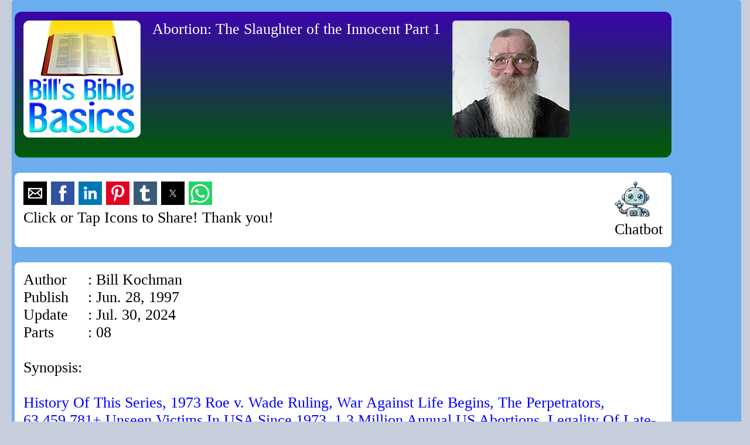

--- FILE ---
content_type: text/html
request_url: https://www.billkochman.com/Articles/abort-01.html
body_size: 52394
content:
<!DOCTYPE html>
<html amp="" lang="en">
  <head>
    <meta charset="utf-8">
    <script async src="https://cdn.ampproject.org/v0.js"></script>
    <title>
      Abortion : The Slaughter of the Innocent - Pt. 1
    </title>
    <link rel="canonical" href="https://www.billkochman.com/Articles/abort-01.html">
    <meta name="viewport" content="width=device-width,minimum-scale=1,initial-scale=1">
    <meta name="description" content="Part 1 of an eight-part series: Exposes the horrible truth regarding the crime of abortion, and the slaughter of millions of unborn innocent children.">
    <meta name="keywords" content="abortion,slaughter,innocent">
    <link rel="alternate" type="application/rss+xml" title="Bill's Bible Basics Site RSS Feed" href="https://www.billkochman.com/Bills-Bible-Basics-RSS-Feed.xml">
    <link rel="shortcut icon" href="https://www.billkochman.com/favicon.ico" type="image/x-icon">
    <link rel="next" href="https://www.billkochman.com/Articles/abort-02.html">
    <meta name="robots" content="index, follow">
    <meta property="og:title" content="Abortion : The Slaughter of the Innocent">
    <meta property="og:type" content="website">
    <meta property="og:url" content="https://www.billkochman.com/Articles/abort-01.html">
    <meta property="og:image" content="https://www.billkochman.com/Images/BBBlogo/FacebookBBBarticles.png">
    <meta property="og:site_name" content="Bill's Bible Basics">
    <meta property="fb:admins" content="100001989026091">
    <meta property="fb:app_id" content="278677209179513">
    <meta property="og:description" content="An eight-part series: Exposes the horrible truth regarding the crime of abortion, and the slaughter of millions of unborn innocent children."><!-- Next line is Google verification ID -->
    <meta name="google-site-verification" content="cL3JKE7B4rAuXkKGQhR2zSYkbHPBfIWVXOPRssZepaQ"><!-- Next line is Pinterest verification ID -->
    <meta name="p:domain_verify" content="3c8cc20649bd06742a50af0e1cc44d57"><!-- Next line is Alexa verification ID -->
    <!-- Aub6JDc6oaIrjly6Y4d5vv1u4Z8 -->

    <script async custom-element="amp-social-share" src="https://cdn.ampproject.org/v0/amp-social-share-0.1.js"></script>
    <style amp-boilerplate="">
    body{-webkit-animation:-amp-start 8s steps(1,end) 0s 1 normal both;-moz-animation:-amp-start 8s steps(1,end) 0s 1 normal both;-ms-animation:-amp-start 8s steps(1,end) 0s 1 normal both;animation:-amp-start 8s steps(1,end) 0s 1 normal both}@-webkit-keyframes -amp-start{from{visibility:hidden}to{visibility:visible}}@-moz-keyframes -amp-start{from{visibility:hidden}to{visibility:visible}}@-ms-keyframes -amp-start{from{visibility:hidden}to{visibility:visible}}@-o-keyframes -amp-start{from{visibility:hidden}to{visibility:visible}}@keyframes -amp-start{from{visibility:hidden}to{visibility:visible}}
    </style><noscript>
    <style amp-boilerplate="">


    body{-webkit-animation:none;-moz-animation:none;-ms-animation:none;animation:none}
    </style></noscript>
    <style amp-custom="">

    body {
    margin-top:3em;
    margin-bottom:3em;
    padding: 0px 20px 0px 20px;
    background-color:#c6cedc;
    font: Overpass Mono, monospace, tahoma, arial, verdana, lucinda grande, serif;
    font-size: 26px; /* this is my baseline font size */
    color: black;
    text-align: center;
    }

    div.title {
    position:relative;
    float:left;
    padding-left: 24px;
    font-size:20px;
    color:#ffffff;
    }

    div.bluefont {
    color:#0000ff;
    }

    div.redfont {
    color:#dd0000;
    }

    div.greenfont {
    color:#427580;
    }

    div.purplefont {
    color:#960af8;
    }

    h1, h2, h3, h4, h5 {
    color: black;
    }

    a {
    color:blue;
    text-decoration:none;
    }

    a:hover {
    text-decoration:none;
    color:#DBE2ED
    }

    a:visited {
    color:blue;
    }

    amp-img {
    border:none;
    text-decoration:none;
    }

    form {
    padding: 0px;
    width: 0px;
    display: inline;
    }

    ul {
    margin: 0;
    padding: 0;
    list-style: none;
    }

    ol {
    margin: 0;
    padding: 0;
    }

    li {
    margin: 0;
    padding: 0;
    }

    #menu {
    margin: 0;
    padding: 0;
    }

    #menu li {
    margin: 0;
    padding: 0;
    list-style-type: square;
    }

    /* box0 is the blue enclosing box for all pages */
    /* and contains boxes 1, 2, 3 and 4 */

    div.box0 {
    position:relative;
    float:left;
    margin-left:0px;
    margin-right:0px;
    margin-bottom:20px;
    -moz-border-radius:5px;
    border-radius:5px;
    padding:20px 0px 20px 5px;
    text-align:left;
    width:100.000%; /* Originally 97.916% */
    background-color:#6cadee;
        }

    /* box1 is for all white boxes inside of box0 */

    div.box1 {
    position:relative;
    float:left;
    margin-left:0px;
    margin-right:0px;
    margin-top:0.5em;
    margin-bottom:0.5em;
    -moz-border-radius:12px;
    border-radius:8px;
    padding:15px;
    text-align:left;
    width:88.000%;
    background-color:#ffffff;
    }

    /* box2 is the dark blue box for article, poem, verse list, */
    /* online bible, non-bbb, single docs title box */

    div.box2 {
    position:relative;
    float:left;
    margin-bottom:0.5em;
    -moz-border-radius:5px;
    border-radius:12px;
    padding: 15px;
    text-align:left;
    width:88.000%;
    color:#ffffff;
    background: linear-gradient(#3A04AC, #005d04);
    }

    /* box3 is used to enclose the 2 boxes that */
    /* form each list item pair */

    div.box3 {
    position:relative;
    float:left;
    width:100.000%; /* 90.625% for Google and 86.458% for iPhone , so average is 88.541% */
    background-color:#ffffff;
    }

    div.datealign1  {
    position:relative;
    float:left;
    margin-right: 100px;
    }

    div.floatleft {
    position:relative;
    float:left;
    }

    div.floatright {
    position:relative;
    float:right;
    }

    div.headerleftimagealign {
    position:relative;
    float:left;
    margin-bottom:12px;
    }

    div.headerrightimagealign {
    position:relative;
    float:right;
    }

    div.headerprofilepicalign {
    position:relative;
    float:left;
    }

    div.headertextalign {
    position:relative;
    float:left;
    margin-bottom:12px;
    padding: 0px 20px 0px 20px;
    }

    div.kjv-list-box1 {
    position:relative;
    float:left;
    margin-right: 8px;
    margin-bottom: 8px;
    padding: 4px;
    border: 0px;
    width:15.000%;
    background-color:#dbecff;
    font-weight: bold;
    }

    div.kjv-list-box2 {
    position:relative;
    float:left;
    margin-right: 8px;
    padding: 4px;
    border: 0px;
    width:15.000%;
    background-color:#ffffff;
    }

    div.kjv-list-box3 {
    position:relative;
    float:left;
    margin-right: 8px;
    padding: 4px;
    border: 0px;
    width:15.000%;
    background-color:#dbecff;
    }

    div.list-box1 {
    position:relative;
    float:left;
    margin-right: 2px;
    margin-bottom: 8px;
    padding: 4px;
    border: 1px solid #000000;
    width:48.000%;
    }

    div.list-box2 {
    position:relative;
    float:right;
    margin-right: 0px;
    margin-bottom: 8px;
    padding: 4px;
    border: 1px solid #000000;
    width:41.000%;
    }

    div.available-links-icon {
    position:relative;
    float:left;
    padding-right: 12px;
    }

    div.back-to-previous-icon {
    position:relative;
    float:left;
    padding-right: 12px;
    }

    </style>
    <script type="application/ld+json">
      {
        "@context": "https://schema.org",
        "@type": "NewsArticle",
        "mainEntityOfPage": "https://www.billkochman.com/Articles/abort-01.html",
        "headline": "Another In-Depth Article by Christian Writer and Evangelist Bill Kochman",
        "datePublished": "2017-02-02T10:00:00Z",
        "dateModified": "2024-07-30T09:10:15Z",
        "description": "This data will be replaced by relevant data pertaining to this article just as soon as my health/time permit.",
        "author": {
          "@type": "Person",
          "name": "Bill Kochman",
          "url": "http://www.billkochman.com/Single-Docs/profile.html"
        },
        "publisher": {
          "@type": "Organization",
          "name": "Bill's Bible Basics",
          "logo": {
          "@type": "ImageObject",
          "url": "https://www.billkochman.com/Images/BBB-AMP-Structured-Data/bbb-publisher-logo.png",
        "width": 696,
        "height": 160
      }
    },
    "image": {
      "@type": "ImageObject",
      "url": "https://www.billkochman.com/Images/BBB-AMP-Structured-Data/bbb-image-object-article.png",
      "height": 120,
      "width": 696
    }
    }
    </script>
  </head>
  <body>
    <!-- abortion,slaughter,innocent -->
    <a name="anchor1234567" id="anchor1234567"></a>
    <div class="box0">
      <div class="box2">
        <div class="headerleftimagealign">
          <amp-img src="https://www.billkochman.com/Images/BBBlogo/BBB-marine-blue-200px.png" width="200" height="200" alt="Bill's Bible Basics Logo"></amp-img>
        </div>
        <div class="headertextalign">
          Abortion: The Slaughter of the Innocent Part 1
        </div>
        <div class="headerprofilepicalign">
          <amp-img src="https://www.billkochman.com/Images/Headers-Misc/profile-pic-200px.png" width="200" height="200" alt="Bill's Bible Basics Profile Pic"></amp-img>
        </div>
      </div>
      <div class="box1">
        <div class="headerleftimagealign">
          <amp-social-share type="email" width="40" height="40" data-param-text="Check this out on Bill's Bible Basics website!" data-param-url="https://www.billkochman.com/Articles/abort-01.html" data-param-attribution="Bill's Bible Basics"></amp-social-share> <amp-social-share type="facebook" data-param-app_id="278677209179513" width="40" height="40" data-param-text="Check this out on Bill's Bible Basics website!" data-param-url="https://www.billkochman.com/Articles/abort-01.html" data-param-attribution="Bill's Bible Basics"></amp-social-share> <amp-social-share type="gplus" width="40" height="40" data-param-text="Check this out on Bill's Bible Basics website!" data-param-url="https://www.billkochman.com/Articles/abort-01.html" data-param-attribution="Bill's Bible Basics"></amp-social-share> <amp-social-share type="linkedin" width="40" height="40" data-param-text="Check this out on Bill's Bible Basics website!" data-param-url="https://www.billkochman.com/Articles/abort-01.html" data-param-attribution="Bill's Bible Basics"></amp-social-share> <amp-social-share type="pinterest" width="40" height="40" data-param-text="Check this out on Bill's Bible Basics website!" data-param-url="https://www.billkochman.com/Articles/abort-01.html" data-param-attribution="Bill's Bible Basics"></amp-social-share> <amp-social-share type="tumblr" width="40" height="40" data-param-text="Check this out on Bill's Bible Basics website!" data-param-url="https://www.billkochman.com/Articles/abort-01.html" data-param-attribution="Bill's Bible Basics"></amp-social-share> <amp-social-share type="twitter" width="40" height="40" data-param-text="Check this out on Bill's Bible Basics website!" data-param-url="https://www.billkochman.com/Articles/abort-01.html" data-param-attribution="Bill's Bible Basics"></amp-social-share> <amp-social-share type="whatsapp" width="40" height="40" data-param-text="Check this out on Bill's Bible Basics website!" data-param-url="https://www.billkochman.com/Articles/abort-01.html" data-param-attribution="Bill's Bible Basics"></amp-social-share><br>
        Click or Tap Icons to Share! Thank you!
        </div>
        <div class="headerrightimagealign">
          <a href="https://www.billkochman.com/chat.html#anchor1234567" title="BBB Chatbot" target="_blank"><amp-img src="https://www.billkochman.com/Images/Chatbot/robot2.png" width="60" height="60" alt="Robot"></amp-img></a><br>
          Chatbot
        </div>
      </div>
      <div class="box1">
        <table width="100%" cellspacing="0" cellpadding="0">
          <tr>
            <td width="10%">
              Author
            </td>
            <td width="90%">
              : Bill Kochman
            </td>
          </tr>
          <tr>
            <td width="10%">
              Publish
            </td>
            <td width="90%">
              : Jun. 28, 1997
            </td>
          </tr>
          <tr>
            <td width="10%">
              Update
            </td>
            <td width="90%">
              : Jul. 30, 2024
            </td>
          </tr>
          <tr>
            <td width="10%">
              Parts
            </td>
            <td width="90%">
              : 08
            </td>
          </tr>
        </table><br>
        Synopsis:<br>
        <br>
        <div class="bluefont">
          History Of This Series, 1973 Roe v. Wade Ruling, War Against Life Begins, The Perpetrators, 63,459,781+ Unseen Victims In USA Since 1973, 1.3 Million Annual US Abortions, Legality Of Late-Term Abortions, Fetal Viability, Shocking Comparisons, Fetuses Do Feel Pain, Hippocratic Oath Condemns Abortion, Roe v. Wade Not Overturned In 48 Years, Abortion And Politics, Barack Obama's Position On Abortion, Freedom of Choice Act, George W. Bush's Efforts To Contain Abortion, Bill Clinton's Record, Partial-Birth Abortion Ban Act, Supreme Court And Appeals Court Appointments, Child Custody Protection Act And Its Exceptions, Parental Consent And Parental Notification, South Dakota Bills, Defining An Abortionist, Right To Privacy Deception And Cover, Due Process Clause, Fourteenth Amendment, Fundamental Rights
        </div><br>
        <br>
        <strong>Introduction :</strong><br>
        <br>
        The following series is the result of a writing project that spans a period of approximately fourteen years. It began as a series of online conversations that I had with members of our now-defunct BBS -- Bulletin Board Service -- during the early to mid 1990s. These various discussions were eventually combined into a lengthy article entitled "Abortion, Birth Control And Promiscuity", and published on the Bill's Bible Basics website in 1997. From that time until now, I have occasionally held other conversations regarding abortion via other online avenues which I frequent. At the same time, over the past twenty-seven years since I initially published "Abortion, Birth Control And Promiscuity", I have also continued to expand my personal understanding of the abortion issue, and have solidified my position regarding it.<br>
        <br>
        In light of the new information that I have acquired, since several years ago, I have been wanting to update my original article, but just contemplating the sheer magnitude of the job before me made it difficult to begin. Thankfully, as a result of recent online conversations which centered on this same issue, I was finally motivated to put my hands to the plough -- or more accurately, to the keyboard -- and to tackle this project once and for all.<br>
        <br>
        This series is basically divided into two sections. Without becoming overly burdensome or filled with weighty, confusing legalese which perhaps only a legal scholar would be able to understand, the first part of the series examines the legal and political aspects of the abortion issue in recent years. It also briefly and simply explains how the right to obtain an abortion became the law of the land in 1973. The latter half of the series changes gears, and addresses some of the arguments and questions which have been posed by some of the individuals with whom I've communicated over the years, and offers Biblical responses to their inquiries and challenges.<br>
        <br>
        Please understand that due to the very depth and complexity of this issue, this series does not claim to examine every single facet of the abortion debate. You won't find every single state law discussed in these pages. You may not find every single argument, either in favor of abortion, or else against abortion, examined herein. However, it is my opinion that sufficient information has been provided here, to assist you in making an informed and knowledgeable choice regarding the issue of abortion.<br>
        <br>
        It is my hope and prayer that you will find the following series enlightening and informative, and that it will have a positive effect on your life. In addition to reading this series, I encourage you to avail yourself of the additional information and files which are to be found in the "Non-BBB Articles" section of the Bill's Bible Basics website. Finally, if you are blessed by what you are about to read, please consider sharing the URL to the series with your friends far and wide. Thank you so much! You may just save an unborn child!<br>
        <br>
        <strong>-----------------------------------------------------------</strong><br>
        <br>
        It was fifty-one years ago, in January of 1973, that the United States Supreme Court made a ruling which is legally known as 410 U.S. 113. Today, most people know this historic ruling as Roe v. Wade. With the stroke of a pen, a terrible war was initiated; the execution of which doesn't rely upon bombs, or jets, or guns, or tanks, but rather upon a group of men and women, who when they entered their profession, took a vow to protect, to preserve, and to save life. In an utterly bizarre twist of their pledge, and their duties as the guardians of life, over the past fifty-one years, they have made a mockery of their chosen profession, and have in fact been directly responsible for taking the lives of at least 63,459,781 innocent babies in the United States alone. This is only the figure for acknowledged legal abortions up until 2021 according to the Guttmacher Institute.<br>
        <br>
        Rarely, if ever, will you see their victims, and much less hear them; because their lives are snuffed out before they have even had a chance to come to term, and take their first small breath. Such is the cruelty and barbarity of legalized abortion. The tragedy of this war against life, is that it is relentlessly waged in a nation which claims to be founded upon Christian principles, which teach us that all life is sacred in the eyes of our Creator. To this day, this ungodly war continues to be carried out under a cloak of deception by its perpetrators, and feigned ignorance by their willing accomplices, the would-be mothers and fathers.<br>
        <br>
        According to figures that were released in 2001 by the U.S. Centers for Disease Control, and also by the Alan Guttmacher Institute, the aforementioned figure means that an estimated 1.3 million legal abortions have been performed in the United States every year for the past fifty-one years. Based upon that annual average, the prolifeaction.org website provides the following breakdown regarding at what stage of gestation these abortions have occurred:<br>
        <pre>
<strong>Gestational Age        Percentage      Yearly Total</strong>
Less than 9 weeks      57.9%           752,700
9-10 weeks             20.3%           263,900
11-12 weeks            10.2%           132,600
13-15 weeks             6.2%            80,600
16-20 weeks             4.3%            55,900
21+ weeks               1.5%            19,500
</pre>As you can see, this means that just over eighty-eight per cent of all abortions occur during the first twelve weeks of a woman's pregnancy. The "Center for Bio-Ethical Reform" website provides slightly different percentages. Consider the following:<br>
        <pre>
<strong>Gestational Age        Percentage</strong>
Less than 9 weeks      52%
9-10 weeks             25%
11-12 weeks            12%
13-15 weeks             6%
16-20 weeks             4%
21+ weeks               1%
</pre>While I find all of the above figures troubling, the last one is the most alarming of all. It tells us that 1% to 1.5%, or 16,450 to 19,500 annual abortions in the United States, occur after the twentieth week of pregnancy. Folks, we are talking about a fetus that is five months old, or possibly older. If nothing else in this series motivates you to strongly oppose abortion, then it's my sincere hope that this one figure will give you sufficient reason to want to oppose it. As you can plainly see, when we discuss the issue of abortion, we aren't always talking about "just a clump of cells", as many people ignorantly claim. If you are wondering why it is even legally possible for a woman or minor teen to obtain an abortion at such a late stage of fetal development, it is because Roe v. Wade ruled that a woman can abort her baby for any reason, up until, in the words of the court document, "the interim point at which the fetus becomes viable." The Supreme Court defined the word "viable" as being:<br>
        <br>
        ----- Begin Quote -----<br>
        <br>
        "potentially able to live outside the mother's womb, albeit with artificial aid. Viability is usually placed at about seven months (28 weeks) but may occur earlier, even at 24 weeks"<br>
        <br>
        ----- End Quote -----<br>
        <br>
        The US Supreme Court also held that even after the point of viability has been reached, abortion must still be available to a woman, when it is needed to protect her health. That is why late-term abortions are legally possible within the USA.<br>
        <br>
        I'd like to ask you to stop and think about that total figure for a moment:<br>
        <br>
        <strong>63,459,781+</strong> legal abortions in the USA since 1973<br>
        <br>
        <strong>63,459,781+</strong> unborn children slaughtered since 1973<br>
        <br>
        Consider where you currently live. Consider what percentage of people living in your area would have to die, in order to reach such an astounding number. It's really shocking, isn't it? Why? Because there are not enough people living in your area, or even in your entire state, to reach that horrific number. Exactly how large is 63,459,781? Well, let's make a few quick and easy comparisons. The 2007 population of the state of California, which happens to be the most populated state in the USA, was 36.5 million people. That means that for the purposes of this current comparison, way more than the entire population of that huge state has been slaughtered through abortion since abortion became legal in 1973.<br>
        <br>
        Here is an equally astounding comparison. According to 2007 population figures, the huge state of Texas comes in second with over 23.9 million inhabitants. That means that more than double the entire population of Texas has been slaughtered through the act of abortion, since 1973. Let us not forget that this state is where the Roe v. Wade battle began. Let us also not forget that the 46 million figure only represents the known number of legal abortions. How many illegal ones have there been?<br>
        <br>
        Now can you better comprehend the full scope of this problem? No one ever heard those 63 million voices. No one ever felt, or saw, their pain. They were just gone. They were horribly burned by a salt solution; sliced up like a worthless hunk of meat; shredded and sucked up before the evidence could be seen; and discarded. And America, and the world, continue in this grotesque, detestable practice year after year, without blinking an eye. Oh, how God must weep! Speaking of the pain which fetuses are now scientifically known to feel, you won't believe what one person wrote to me a few years ago regarding this sensitive issue. After referring to an embryo as a "ball of cells", they said:<br>
        <br>
        ----- Begin Quote -----<br>
        <br>
        "Well, perhaps the cells do have the ability to feel, but at that stage of development, it wouldn't have a brain to interpret such signals. I think the issue of the one-month old fetus feeling pain is irrelevant."<br>
        <br>
        ----- End Quote -----<br>
        <br>
        Either this person was purposely being downright deceptive, or else they are ignorant of the fact that at least 42% of all abortions performed in the United States occur after the first month of gestation; and the longer that a woman waits to have her abortion, the more likely that the fetus is able to feel pain as it is being ripped apart by the abortionist.<br>
        <br>
        When U.S. Government figures take public office, they often place their hand upon a Bible, and swear to uphold the laws and ideals of the United States, as are set forth in the US Constitution, and other legal documents. In similar fashion, most members of the medical profession, upon entering their chosen field of practice, take a similar oath which is known as the "Hippocratic Oath". This oath, which is believed to have been written by Hippocrates, the father of medicine, in 4th century BC Greece, sets down in writing the ethics of all medical practitioners. Translated from Greek, it states the following:<br>
        <br>
        ----- Begin Quote -----<br>
        <br>
        "I swear by Apollo, Asclepius, Hygieia, and Panacea, and I take to witness all the gods, all the goddesses, to keep according to my ability and my judgment, the following Oath.<br>
        <br>
        To consider dear to me, as my parents, him who taught me this art; to live in common with him and, if necessary, to share my goods with him; To look upon his children as my own brothers, to teach them this art.<br>
        <br>
        I will prescribe regimens for the good of my patients according to my ability and my judgment and never do harm to anyone.<br>
        <br>
        I will not give a lethal drug to anyone if I am asked, nor will I advise such a plan; and similarly I will not give a woman a pessary to cause an abortion.<br>
        <br>
        But I will preserve the purity of my life and my arts.<br>
        <br>
        I will not cut for stone, even for patients in whom the disease is manifest; I will leave this operation to be performed by practitioners, specialists in this art.<br>
        <br>
        In every house where I come I will enter only for the good of my patients, keeping myself far from all intentional ill-doing and all seduction and especially from the pleasures of love with women or with men, be they free or slaves.<br>
        <br>
        All that may come to my knowledge in the exercise of my profession or in daily commerce with men, which ought not to be spread abroad, I will keep secret and will never reveal.<br>
        <br>
        If I keep this oath faithfully, may I enjoy my life and practice my art, respected by all men and in all times; but if I swerve from it or violate it, may the reverse be my lot."<br>
        <br>
        ----- End Quote -----<br>
        <br>
        Please notice the line that clearly states ". . . I will not give a woman a pessary to cause an abortion." Clearly then, as I stated earlier, medical professionals who perform, or assist in, an abortion, are in direct violation of their own creed. Could this possibly be one of the reasons why some of them now even refuse to recognize the oath; that is, because they know that they have no intentions of fully keeping it?<br>
        <br>
        Every four years, as mandated by the U.S. Constitution and the laws of the United States, the people of America elect a new president. At the time that Roe v. Wade became the law of the land, Richard M. Nixon was the president of the USA. He was forced to resign in August of 1974, due to the Watergate scandal, at which time Gerald Ford, then the vice president, became the new president. From that time until 2022, there were twelve four-year presidential cycles. Yet in spite of the fact that forty-eight years passed, Roe v. Wade was not overturned until June of 2022.<br>
        <br>
        This positive development resulted from President Donald J. Trump nominating three conservative justices to the United States Supreme Court -- Neil Gorsuch, Brett Kavanaugh and Amy Coney Barrett -- who as part of the conservative majority, returned the abortion issue to the individual states. Thank God for that! Nevertheless, we should wonder why it took so long for that to happen.<br>
        <br>
        As is common knowledge within the United States, the issue of abortion has repeatedly played a central role, and has had a very direct effect, on who becomes the next president of the United States. Would-be presidents know that if they want to assume the office of the president, they must win the support of their constituents, whether they are pro-lifers, or else pro-abortionists. Concerning the more conservative Republican Party, this has usually meant taking a strong stand against abortion. As recent American history reveals, it was because George W. Bush catered to the Christian Right, and came out against abortion, embryonic stem cell research and same-sex "marriages", that he won the presidential race in 2000, and then again in 2004, in spite of the fact that he dragged the United States into the illegal Iraq War, based on deception and lies.<br>
        <br>
        However, as I explain in the four-part series "Obama, McCain and the Bush Legacy", despite their high expectations, even after eight years of the Bush Administration, Christians in America were saddened to see that abortions still occurred on a daily basis throughout the country. Furthermore, soon a much more liberal president, who tried to straddle the fence regarding the issue of abortion, and who in fact did nothing which opposes abortion, moved into the White House. I am of course referring to Barack Hussein Obama. To clarify what I mean, please consider the following data regarding Mr. Obama:<br>
        <br>
        <strong>1.</strong> He supported Roe v. Wade.<br>
        <br>
        <strong>2.</strong> He voted against prohibiting minors from crossing state lines in order to obtain an abortion.<br>
        <br>
        <strong>3.</strong> He voted against notifying parents of minor children who obtain out-of-state abortions.<br>
        <br>
        <strong>4.</strong> He was undecided on whether or not life begins at conception.<br>
        <br>
        <strong>5.</strong> He voted against banning partial-birth abortions.<br>
        <br>
        <strong>6.</strong> He stated that we should trust women to make their own decisions regarding partial-birth abortion.<br>
        <br>
        Equally alarming is the fact that Obama made it quite clear that one of his very first acts as the new president of the United States, in addition to dealing with the economic crisis, would be to sign into law the so-called "Freedom of Choice Act", or FOCA, once the US Congress had presented it to him for his signature. In fact, in July of 2007, while speaking to the Planned Parenthood Action Fund, Barack Obama, then a U.S. senator, stated the following:<br>
        <br>
        ----- Begin Quote -----<br>
        <br>
        "The first thing I'd do as president is sign the Freedom of Choice Act. That's the first thing that I'd do."<br>
        <br>
        ----- End Quote -----<br>
        <br>
        While the United States Supreme Court had long recognized abortion as a fundamental right -- even though it is not specifically written as such in the U.S. Constitution -- the Freedom of Choice Act would have made abortion a legally recognized fundamental right. As a result, if this piece of legislation would have been signed into law by Obama, it would have basically invalidated and reversed any "statute, ordinance, regulation, administrative order, decision, policy, practice, or other action" of any federal, state, or local government that would "deny or interfere with a woman's right to choose" to have an abortion.<br>
        <br>
        As I explain in the series called "Obama, McCain And The Bush Legacy", at this current time, hospitals, clinics and medical professionals can refuse to participate in, or to facilitate, an abortion, based upon an act of their personal conscience. The Freedom of Choice Act would have reversed this right and would have made anti-abortion professionals vulnerable to law suits, etc., if they failed to perform an abortion upon demand. Thankfully, there was too much resistance to the act, and Obama eventually stated that FOCA was "not my highest legislative priority".<br>
        <br>
        Based on the previous points, it would seem obvious to many Christians that no true, Bible-believing and God-fearing Christian could possibly support the agenda of the incoming president at that time; that being Barack Obama. Yet sadly, as we now know, not only did Obama win the election, but he was given a second term as well. Tragically, his record on gay and lesbian rights is just as bad, and equally troubling.<br>
        <br>
        But let's return to the efforts of the Bush Administration. In all fairness, it should be noted that failure to overturn Roe v. Wade was not due to President Bush's lack of trying to accomplish this goal. During his eight years in office, Bush in fact appointed a number of conservative judges to the U.S. Supreme Court. In one of its more recent rulings in April of 2007, the U.S. Supreme Court upheld the highly controversial Partial-Birth Abortion Ban Act by a vote of 5 to 4. As you may recall, this bill was passed by the U.S. Congress, and signed into law by President Bush in November of 2003. This important piece of legislation makes it a crime for doctors to perform any "overt act" to "kill the partially delivered living fetus". Those who violate this law may face criminal prosecution, fines and up to two years in prison. While in office, President Bill Clinton vetoed this bill two times.<br>
        <br>
        And that is not all that George Bush managed to accomplish. In addition to his controversial Supreme Court appointments, during his presidency, he appointed sixty-one judges to the federal appeals courts, the majority of which lean towards a conservative viewpoint. The appeals court system consists of thirteen circuits, of which ten are controlled by Republican appointed judges, according to an October 2008 article in the New York Times.<br>
        <br>
        During his term in office, President Bill Clinton appointed sixty-five judges to the federal appeals courts. It has been estimated that the number of federal judges appointed by the Republican Party, most of them conservative, will have risen about twelve per cent; from fifty per cent, to sixty-two per cent, since George W. Bush first took office. The movement to advance a "conservative legal revolution" actually began during the Reagan Administration.<br>
        <br>
        These aren't the only developments which occurred during the Bush years in the hope of eventually overturning Roe v. Wade. In 2006, the Child Custody Protection Act, (also known as the Child Interstate Abortion Notification Act), was amended to title 18 of the Federal Criminal Code; or the United States Code, as it is also known. This bill makes it a crime for any doctor to perform or to induce an abortion on an out-of-state minor in violation of parental notification requirements. The act also mandates that physicians provide a twenty-four hour actual or constructive notice to a parent of the minor child who is seeking an abortion. Violators of this act are subject to a fine, and could spend up to a year behind bars as well. However, as passed, this bill does allow for an exception if:<br>
        <br>
        <strong>1.</strong> the physician complies with parental notification requirements in the physician's state;<br>
        <br>
        <strong>2.</strong> the physician is given documentation that a court in the minor's state of residence has waived parental notification or otherwise authorized the minor's abortion;<br>
        <br>
        <strong>3.</strong> the minor provides a written statement that she is the victim of sexual abuse, neglect, or physical abuse by a parent and the physician notifies appropriate state officials of such abuse;<br>
        <br>
        <strong>4.</strong> the abortion is necessary to save the life of the minor (written notice must be given to the minor's parent within 24 hours after the lifesaving abortion is performed): or<br>
        <br>
        <strong>5.</strong> a person accompanying the minor provides documentation to the physician that such person is the parent of the minor.<br>
        <br>
        As tough as it sounds, this act is not bullet-proof, and does have legal loopholes. But there is more. While these two acts do make it more difficult for a minor to obtain an abortion, they don't make it entirely impossible for them to do so. The reason for this is simple; and that is because abortion laws differ from state to state. At this current time, there are forty-four states that have abortion laws which require that a minor's parents be involved in the decision-making process. However, the level of parental involvement varies. The level of parental involvement can be broken down as follows:<br>
        <br>
        <strong>a.</strong> In twelve states, a minor can obtain an abortion without parental consent; however, she is required to notify at least one of her parents ahead of time regarding her decision. The one exception is the state of Minnesota, where both parents are required to be notified of the girl's decision to have an abortion.<br>
        <br>
        <strong>b.</strong> In twenty-three states, a minor cannot obtain an abortion unless she first acquires parental consent from one parent. The exception to this are, I believe, Mississippi, North Dakota and Texas, where the consent of both parents is required before an abortion can be granted to a minor.<br>
        <br>
        <strong>c.</strong> In two states, Oklahoma and Utah, parental consent and parental notification must both be provided before an abortion can be performed on a minor.<br>
        <br>
        <strong>d.</strong> In nine states, the situation is rather nebulous, as parental involvement laws have either been blocked by a particular court order, or else they are simply not being properly enforced.<br>
        <br>
        <strong>e.</strong> Tragically, there are six states where there are no laws concerning parental involvement. These are Vermont, Connecticut, New York, Washington, Oregon, and Hawaii. Also included in this group is the District of Columbia.<br>
        <br>
        As if the situation isn't already loose enough, as we saw a moment ago, in some situations, the Child Custody Protection Act does allow judges to issue court orders which permit a girl to obtain an abortion even without her parents' consent. For example, in the state of West Virginia, a physician who can demonstrate that he/she has no financial attachments to the abortion provider, can perform an abortion on a minor. There are likewise some states where it is acceptable for grandparents, or other family members, to be involved in a minor's choice to have an abortion, instead of the parents.<br>
        <br>
        While the state of Mississippi has very strict anti-abortion laws, so that only one abortion clinic has managed to survive there, (at least legally), it is obviously not the only state where the abortion war is being waged. In March of 2006, two- term Governor Michael Rounds of South Dakota signed into law a bill which made it a felony to perform an abortion, unless it could be proved that it was absolutely necessary in order to save a woman's life. The general consensus in both camps was that the purpose of the South Dakota law was to challenge Roe v. Wade head-on. As was expected, abortion advocates went on the attack, and the law was ultimately repealed by a voter referendum in November of that same year.<br>
        <br>
        On November 4, 2008, voters in South Dakota were again given an opportunity to accept, or to reject, a new amendment which would ban abortion except in the case of rape, incest or when there is a serious health threat to the mother. Sadly, this initiative also failed. The Pro-Life camp has vowed to carry on the battle another year. Another initiative in Colorado, which was also on the November 4 ballot, and which would have defined a fertilized egg as a legal human being, also failed to acquire a majority vote.<br>
        <br>
        Before continuing, let me mention here that one term that you will see me using a lot in this series is "abortionists". To avoid any kind of confusion, when you see this word used, I am referring to anyone, whether they are a physician, or any other kind of medical professional, or an organization, or a woman, or a young girl, or anyone else, who practices, fights for, supports, promotes or defends the practice of abortion. If you refer to yourself as pro-choice, then in my view, you are still an abortionist, because you want to have the right to choose whether or not to have an abortion; which signifies that you favor abortion. In short, unless a person is clearly opposed to abortion, then in my view, they're an abortionist; because there is simply no sitting on the fence when it comes to this important issue. Having said that, let's continue.<br>
        <br>
        One tactic which is frequently used by abortionists in order to try to justify their hideous crime, is to emphasize the right to privacy issue. It worked quite well for them in the past, and they are obviously hoping that it will continue to work for them for years to come. In case you weren't aware of it, it was precisely the right to privacy issue that resulted in the Roe v. Wade ruling prevailing fifty-one years ago in 1973. Roe v. Wade determined that at that time, most laws that banned abortion in the U.S. were in violation of the right to privacy under the Due Process Clause of the 14th Amendment of the U.S. Constitution.<br>
        <br>
        The Due Process Clause, which is also referred to as the Due Process of Law, is the principle whereby the U.S. Government is obligated to respect all of the legal rights to which a person is entitled according to the law of the land, instead of respecting just some or most of their legal rights. To put it another way, the Due Process Clause provides a person with the means to enforce their rights against alleged violations by the government. The Fourteenth Amendment states:<br>
        <br>
        ----- Begin Quote -----<br>
        <br>
        "No State shall deprive any person of life, liberty, or property, without due process of law."<br>
        <br>
        ----- End Quote -----<br>
        <br>
        By a vote of 7 to 2, the U.S. Supreme Court struck down Texas abortion laws, and ruled that abortion is a fundamental right under the Constitution. A fundamental right is simply a right that finds its origin in the Constitution, or that is implied by the Constitution. We'll take a quick look at some of these fundamental rights as we continue our discussion in part two.<br>
        <br>
        Please go to part two for the continuation of this series.<br>
        <br>
        <a href="https://www.billkochman.com/Articles/abort-02.html#anchor1234567">⇒ Go To The Next Part . . .</a><br>
        <br>
      </div>
      <div class="box1">
        <div class="headerleftimagealign">
          <amp-social-share type="email" width="40" height="40" data-param-text="Check this out on Bill's Bible Basics website!" data-param-url="https://www.billkochman.com/Articles/abort-01.html" data-param-attribution="Bill's Bible Basics"></amp-social-share> <amp-social-share type="facebook" data-param-app_id="278677209179513" width="40" height="40" data-param-text="Check this out on Bill's Bible Basics website!" data-param-url="https://www.billkochman.com/Articles/abort-01.html" data-param-attribution="Bill's Bible Basics"></amp-social-share> <amp-social-share type="gplus" width="40" height="40" data-param-text="Check this out on Bill's Bible Basics website!" data-param-url="https://www.billkochman.com/Articles/abort-01.html" data-param-attribution="Bill's Bible Basics"></amp-social-share> <amp-social-share type="linkedin" width="40" height="40" data-param-text="Check this out on Bill's Bible Basics website!" data-param-url="https://www.billkochman.com/Articles/abort-01.html" data-param-attribution="Bill's Bible Basics"></amp-social-share> <amp-social-share type="pinterest" width="40" height="40" data-param-text="Check this out on Bill's Bible Basics website!" data-param-url="https://www.billkochman.com/Articles/abort-01.html" data-param-attribution="Bill's Bible Basics"></amp-social-share> <amp-social-share type="tumblr" width="40" height="40" data-param-text="Check this out on Bill's Bible Basics website!" data-param-url="https://www.billkochman.com/Articles/abort-01.html" data-param-attribution="Bill's Bible Basics"></amp-social-share> <amp-social-share type="twitter" width="40" height="40" data-param-text="Check this out on Bill's Bible Basics website!" data-param-url="https://www.billkochman.com/Articles/abort-01.html" data-param-attribution="Bill's Bible Basics"></amp-social-share> <amp-social-share type="whatsapp" width="40" height="40" data-param-text="Check this out on Bill's Bible Basics website!" data-param-url="https://www.billkochman.com/Articles/abort-01.html" data-param-attribution="Bill's Bible Basics"></amp-social-share><br>
        Click or Tap Icons to Share! Thank you!
        </div>
        <div class="headerrightimagealign">
          <a href="https://www.billkochman.com/chat.html#anchor1234567" title="BBB Chatbot" target="_blank"><amp-img src="https://www.billkochman.com/Images/Chatbot/robot2.png" width="60" height="60" alt="Robot"></amp-img></a><br>
          Chatbot
        </div>
      </div>
      <div class="box1">
        <hr>
        <div class="greenfont">
          BBB Tools And Services
        </div>
        <hr>
        <br>
        <div class="available-links-icon">
          <amp-img src="https://www.billkochman.com/Images/BBB-Images-Misc/available-links.png" width="48" height="48" alt="available links"></amp-img>
        </div>Please avail yourself of other areas of the Bill's Bible Basics website. There are many treasures for you to discover.
        <div>
          <br>
          <div class="box3">
            <div class="list-box1">
              <a href="https://www.billkochman.com/index.html#anchor1234567" title="BBB Home Page">BBB Home Page</a>
            </div>
            <div class="list-box2">
              <a href="https://www.billkochman.com/BBB-Groups/index.html" title="BBB Article Groups" target="_blank">BBB Article Groups</a>
            </div>
          </div>
          <div class="box3">
            <div class="list-box1">
              <a href="https://www.billkochman.com/Articles/index-new.html#anchor1234567" title="Bill's Bible Basics Articles: New or Updated">BBB Articles: New</a>
            </div>
            <div class="list-box2">
              <a href="https://www.billkochman.com/Articles/index-old.html#anchor1234567" title="Bill's Bible Basics Articles: Old">BBB Articles: Old</a>
            </div>
            <div class="box3">
              <div class="list-box1">
                <a href="https://www.billkochman.com/VerseLists/index.html#anchor1234567" title="BBB Bible Verse Lists">BBB Verse Lists</a>
              </div>
              <div class="list-box2">
                <a href="https://www.billkochman.com/Single-Docs/sitemap.html#anchor1234567" title="Bill's Bible Basics Sitemap" target="_blank">BBB Sitemap</a>
              </div>
            </div>
            <div class="box3">
              <div class="list-box1">
                <a href="https://www.billkochman.com/Poetry/index.html#anchor1234567" title="Bill's Original Christian Poetry and Songs" target="_blank">BBB Poetry & Songs</a>
              </div>
              <div class="list-box2">
                <a href="https://www.billkochman.com/Single-Docs/BBBsearch.html#anchor1234567" title="Bill's Bible Basics Search Engine" target="_blank">BBB Search Engine</a>
              </div>
            </div>
            <div class="box3">
              <div class="list-box1">
                <a href="https://www.billkochman.com/Articles-PDF/index.html#anchor1234567" title="Articles in PDF Format" target="_blank">BBB Articles in PDF</a>
              </div>
              <div class="list-box2">
                <a href="https://www.billkochman.com/Map-Resources/Map-Resources.html#anchor1234567" title="BBB Map Resources" target="_blank">BBB Bible Maps</a>
              </div>
            </div>
            <div class="box3">
              <div class="list-box1">
                <a href="https://www.billkochman.com/chat.html" title="BBB Chatbot" target="_blank">BBB Chatbot</a>
              </div>
              <div class="list-box2">
                <a href="https://www.billkochman.com/Single-Docs/profile.html#anchor1234567" title="Who is Bill Kochman?" target="_blank">Who is Mr. Bill?</a>
              </div>
            </div>
            <div class="box3">
              <div class="list-box1">
                <a href="https://www.billkochman.com/Online_Bible/index.html#anchor1234567" title="KJV Bible Online Study Tool">KJV Bible Online</a>
              </div>
              <div class="list-box2">
                <a href="https://www.billkochman.com/Articles-Non-BBB/index.html#anchor1234567" title="Bill's Bible Basics Non-BBB Articles" target="_blank">Non-BBB Articles</a>
              </div>
            </div>
              <div class="box3">
                <div class="list-box1">
                  <a href="https://bsky.app/profile/onecuriousoul.bsky.social" title="Bill's Bluesky Page" target="_blank">Bluesky Page</a>
                </div>
                <div class="list-box2">
                  <a href="https://www.youtube.com/@BillsBibleBasics" title="Bill's YouTube Channel" target="_blank">YouTube Channel</a>
                </div>
              </div>
              <div class="box3">
                <div class="list-box1">
                  <a href="https://www.facebook.com/kochmanbill/" title="Bill's Facebook Timeline" target="_blank">Facebook Timeline</a>
                </div>
                <div class="list-box2">
                  <a href="https://x.com/Bill_Kochman" title="Bill's Twitter/X Page" target="_blank">Twitter/X Page</a>
                </div>
              </div>
              <div class="box3">
                <div class="list-box1">
                  <a href="https://bills-bible-basics.tumblr.com/" title="Bill's Tumblr Page" target="_blank">Tumblr Page</a>
                </div>
                <div class="list-box2">
                  <a href="https://truthsocial.com/@BillKochman" title="Truth Social Page" target="_blank">Truth Social Page</a>
                </div>
              </div>
              <div class="box3">
                <div class="list-box1">
                  <a href="https://www.billkochman.com/Guam_Typhoon_URLs.html" title="Bill's Guam Typhoons Page" target="_blank">My Typhoon Page</a>
                </div>
                <div class="list-box2">
                  <a href="https://www.billkochman.com/hurricane-ian.html" title="Bill's Hurricane Page" target="_blank">My Hurricane Page</a>
                </div>
              </div>
              <div class="box3">
                <div class="list-box1">
                  <a href="https://www.billkochman.com/Single-Docs/introduc.html#anchor1234567" title="About Us">About Us</a>
                </div>
                <div class="list-box2">
                  <a href="https://www.billkochman.com/Single-Docs/disclaimer.html#anchor1234567" target="_blank">BBB Disclaimer</a>
                </div>
              </div>
              <div class="box3">
                <div class="list-box1">
                  <a href="https://www.billkochman.com/Single-Docs/PrivacyPolicy.html#anchor1234567" title="BBB Privacy Policy">BBB Privacy Policy</a>
                </div>
                <div class="list-box2">
                  <a href="mailto:wordweaver777@gmail.com" title="Contact Us">Contact Us</a>
                </div>
              </div>
            </div>
          </div>
        </div>
      </div>
    </div>
  </body>
</html>
